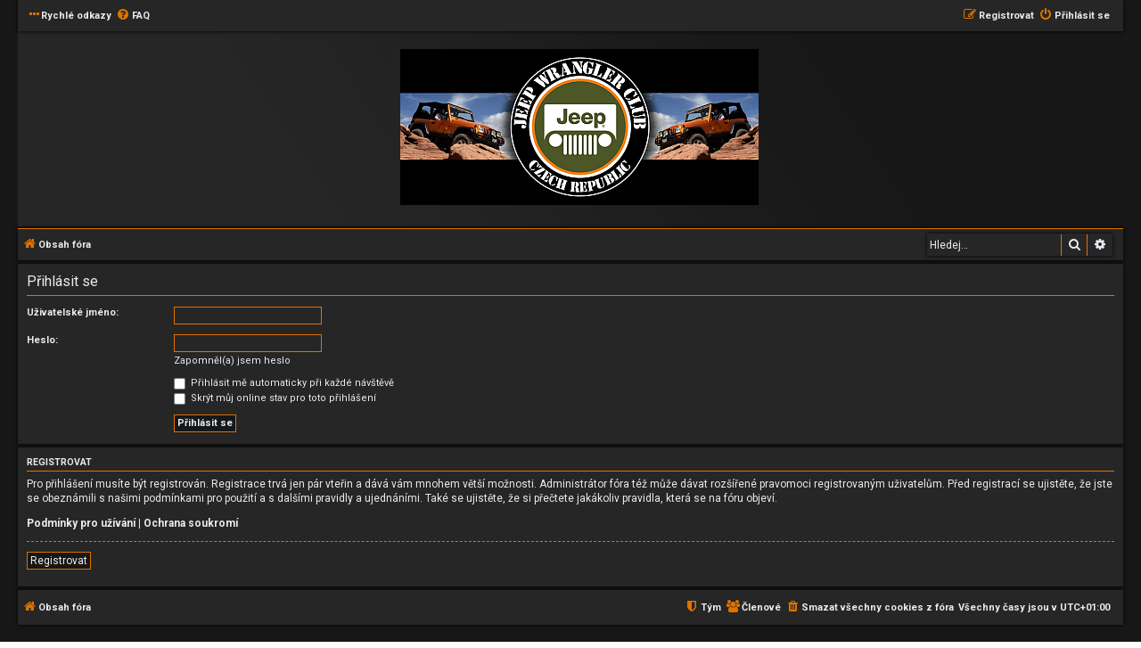

--- FILE ---
content_type: text/html; charset=UTF-8
request_url: https://phpbb.jeepwrangler.cz/phpbb3/ucp.php?mode=login&redirect=search.php&sid=b203ee511a4f35e3faa0aa355d9d8ad0
body_size: 12769
content:
<!DOCTYPE html>
<html dir="ltr" lang="cs-cz">
<head>
<meta charset="utf-8" />
<meta http-equiv="X-UA-Compatible" content="IE=edge">
<meta name="viewport" content="width=device-width, initial-scale=1" />

<title>Jeep Wrangler Club Czech Republic - Uživatelský panel - Přihlásit se</title>



<!--
	phpBB style name: Hexagon
	Based on style:   prosilver (this is the default phpBB3 style)
	Original author:  Tom Beddard ( http://www.subBlue.com/ )
	Modified by:	  MannixMD @MannixMD
-->

<link href="./assets/css/font-awesome.min.css?assets_version=9" rel="stylesheet">
<link href="./styles/Hexagon/theme/stylesheet.css?assets_version=9" rel="stylesheet">
<link href="./styles/Hexagon/theme/cs/stylesheet.css?assets_version=9" rel="stylesheet">
<link rel="stylesheet" href="//fonts.googleapis.com/css?family=Roboto:normal,bold" />




<link href="./styles/Hexagon/theme/hexagon.css?assets_version=9" rel="stylesheet">
<!--[if lte IE 9]>
	<link href="./styles/Hexagon/theme/tweaks.css?assets_version=9" rel="stylesheet">
<![endif]-->





</head>
<body id="phpbb" class="nojs notouch section-ucp ltr ">


<div id="wrap" class="wrap">
	<a id="top" class="top-anchor" accesskey="t"></a>
		<ul id="nav-main" class="nav-main linklist" role="menubar">

		<li id="quick-links" class="quick-links dropdown-container responsive-menu" data-skip-responsive="true">
			<a href="#" class="dropdown-trigger">
				<i class="icon fa-ellipsis-h" aria-hidden="true"></i><span>Rychlé odkazy</span>
			</a>
			<div class="dropdown">
				<div class="pointer"><div class="pointer-inner"></div></div>
				<ul class="dropdown-contents" role="menu">
					
										<li class="separator"></li>
																				<li>
						<a href="./search.php?search_id=unreadposts&amp;sid=884d2b6c336a3785ecb6212b332bb295" role="menuitem">
							<i class="icon fa-file-o fa-fw icon-red" aria-hidden="true"></i><span>Nepřečtené příspěvky</span>
						</a>
					</li>
										<li>
						<a href="./search.php?search_id=unanswered&amp;sid=884d2b6c336a3785ecb6212b332bb295" role="menuitem">
							<i class="icon fa-file-o fa-fw icon-gray" aria-hidden="true"></i><span>Témata bez odpovědí</span>
						</a>
					</li>
					<li>
						<a href="./search.php?search_id=active_topics&amp;sid=884d2b6c336a3785ecb6212b332bb295" role="menuitem">
							<i class="icon fa-file-o fa-fw icon-blue" aria-hidden="true"></i><span>Aktivní témata</span>
						</a>
					</li>
					<li class="separator"></li>
					<li>
						<a href="./search.php?sid=884d2b6c336a3785ecb6212b332bb295" role="menuitem">
							<i class="icon fa-search fa-fw" aria-hidden="true"></i><span>Hledat</span>
						</a>
					</li>
					
										<li class="separator"></li>
										<li>
						<a href="./memberlist.php?sid=884d2b6c336a3785ecb6212b332bb295" role="menuitem">
							<i class="icon fa-group fa-fw" aria-hidden="true"></i><span>Členové</span>
						</a>
					</li>
															<li>
						<a href="./memberlist.php?mode=team&amp;sid=884d2b6c336a3785ecb6212b332bb295" role="menuitem">
							<i class="icon fa-shield fa-fw" aria-hidden="true"></i><span>Tým</span>
						</a>
					</li>
															<li class="separator"></li>

									</ul>
			</div>
		</li>

				<li data-skip-responsive="true">
			<a href="/phpbb3/app.php/help/faq?sid=884d2b6c336a3785ecb6212b332bb295" rel="help" title="Často kladené otázky" role="menuitem">
				<i class="icon fa-question-circle fa-fw" aria-hidden="true"></i><span>FAQ</span>
			</a>
		</li>
						
				<li class="rightside"  data-skip-responsive="true">
			<a href="./ucp.php?mode=login&amp;redirect=search.php&amp;sid=884d2b6c336a3785ecb6212b332bb295" title="Přihlásit se" accesskey="x" role="menuitem">
				<i class="icon fa-power-off fa-fw" aria-hidden="true"></i><span>Přihlásit se</span>
			</a>
		</li>
				<li class="rightside" data-skip-responsive="true">
			<a href="./ucp.php?mode=register&amp;sid=884d2b6c336a3785ecb6212b332bb295" role="menuitem">
				<i class="icon fa-pencil-square-o  fa-fw" aria-hidden="true"></i><span>Registrovat</span>
			</a>
		</li>
							</ul>	<div id="page-header">
		<div class="headerbar" role="banner">
					<div class="inner">

			<div id="site-description" class="site-description">
				<a id="logo" class="logo" href="./index.php?sid=884d2b6c336a3785ecb6212b332bb295" title="Obsah fóra"><span class="site_logo"></span></a>
				<h1>Jeep Wrangler Club Czech Republic</h1>
				<p class="site-des">fórum pro všechny majitele a nadšence vozů Jeep Wrangler</p>
				<p class="skiplink"><a href="#start_here">Přejít na obsah</a></p>
			</div>


			</div>
					</div>
					<ul id="nav-breadcrumbs" class="nav-breadcrumbs linklist navlinks" role="menubar">
						
		<li class="breadcrumbs" itemscope itemtype="https://schema.org/BreadcrumbList">

			
							<span class="crumb" itemtype="https://schema.org/ListItem" itemprop="itemListElement" itemscope><a itemprop="item" href="./index.php?sid=884d2b6c336a3785ecb6212b332bb295" accesskey="h" data-navbar-reference="index"><i class="icon fa-home fa-fw"></i><span itemprop="name">Obsah fóra</span></a><meta itemprop="position" content="1" /></span>

			
					</li>

		 
		
		
					<li id="search-box" class="search-box search-header">
			<form action="./search.php?sid=884d2b6c336a3785ecb6212b332bb295" method="get" id="search">
			<fieldset>
				<input name="keywords" id="keywords" type="search" maxlength="128" title="Hledat klíčová slova" class="inputbox search tiny" size="20" value="" placeholder="Hledej…" />
				<button class="button button-search" type="submit" title="Hledat">
					<i class="icon fa-search fa-fw" aria-hidden="true"></i><span class="sr-only">Hledat</span>
				</button>
				<a href="./search.php?sid=884d2b6c336a3785ecb6212b332bb295" class="button button-search-end" title="Pokročilé hledání">
					<i class="icon fa-cog fa-fw" aria-hidden="true"></i><span class="sr-only">Pokročilé hledání</span>
				</a>
					<input type="hidden" name="sid" value="884d2b6c336a3785ecb6212b332bb295" />

			</fieldset>
			</form>
		</li>
							</ul>	</div>

	
	<a id="start_here" class="anchor"></a>
	<div id="page-body" class="page-body" role="main">
		
		
<form action="./ucp.php?mode=login&amp;sid=884d2b6c336a3785ecb6212b332bb295" method="post" id="login" data-focus="username">
<div class="panel">
	<div class="inner">

	<div class="content">
		<h2 class="login-title">Přihlásit se</h2>

		<fieldset class="fields1">
				<dl>
			<dt><label for="username">Uživatelské jméno:</label></dt>
			<dd><input type="text" tabindex="1" name="username" id="username" size="25" value="" class="inputbox autowidth" /></dd>
		</dl>
		<dl>
			<dt><label for="password">Heslo:</label></dt>
			<dd><input type="password" tabindex="2" id="password" name="password" size="25" class="inputbox autowidth" autocomplete="off" /></dd>
							<dd><a href="/phpbb3/app.php/user/forgot_password?sid=884d2b6c336a3785ecb6212b332bb295">Zapomněl(a) jsem heslo</a></dd>									</dl>
						<dl>
			<dt>&nbsp;</dt>
			<dd><label for="autologin"><input type="checkbox" name="autologin" id="autologin" tabindex="4" /> Přihlásit mě automaticky při každé návštěvě</label></dd>			<dd><label for="viewonline"><input type="checkbox" name="viewonline" id="viewonline" tabindex="5" /> Skrýt můj online stav pro toto přihlášení</label></dd>
		</dl>
		
		<input type="hidden" name="redirect" value="./ucp.php?mode=login&amp;redirect=search.php&amp;sid=884d2b6c336a3785ecb6212b332bb295" />
<input type="hidden" name="creation_time" value="1764991227" />
<input type="hidden" name="form_token" value="bd2b2dc950e0c9cc3c6df8b4bdf9950567a4cdde" />

		
		<dl>
			<dt>&nbsp;</dt>
			<dd><input type="hidden" name="sid" value="884d2b6c336a3785ecb6212b332bb295" />
<input type="hidden" name="redirect" value="search.php" />
<input type="submit" name="login" tabindex="6" value="Přihlásit se" class="button1" /></dd>
		</dl>
		</fieldset>
	</div>

		</div>
</div>


	<div class="panel">
		<div class="inner">

		<div class="content">
			<h3>Registrovat</h3>
			<p>Pro přihlášení musíte být registrován. Registrace trvá jen pár vteřin a dává vám mnohem větší možnosti. Administrátor fóra též může dávat rozšířené pravomoci registrovaným uživatelům. Před registrací se ujistěte, že jste se obeznámili s&nbsp;našimi podmínkami pro použití a s&nbsp;dalšími pravidly a ujednáními. Také se ujistěte, že si přečtete jakákoliv pravidla, která se na fóru objeví.</p>
			<p><strong><a href="./ucp.php?mode=terms&amp;sid=884d2b6c336a3785ecb6212b332bb295">Podmínky pro užívání</a> | <a href="./ucp.php?mode=privacy&amp;sid=884d2b6c336a3785ecb6212b332bb295">Ochrana soukromí</a></strong></p>
			<hr class="dashed" />
			<p><a href="./ucp.php?mode=register&amp;sid=884d2b6c336a3785ecb6212b332bb295" class="button2">Registrovat</a></p>
		</div>

		</div>
	</div>

</form>

			</div>


<div id="page-footer" class="page-footer" role="contentinfo">
	<div class="navbar" role="navigation">
	<div class="inner">

	<ul id="nav-footer" class="nav-footer linklist" role="menubar">
		<li class="breadcrumbs">
									<span class="crumb"><a href="./index.php?sid=884d2b6c336a3785ecb6212b332bb295" data-navbar-reference="index"><i class="icon fa-home fa-fw" aria-hidden="true"></i><span>Obsah fóra</span></a></span>					</li>
		
				<li class="rightside">Všechny časy jsou v <span title="Evropa/Praha">UTC+01:00</span></li>
							<li class="rightside">
				<a href="./ucp.php?mode=delete_cookies&amp;sid=884d2b6c336a3785ecb6212b332bb295" data-ajax="true" data-refresh="true" role="menuitem">
					<i class="icon fa-trash fa-fw" aria-hidden="true"></i><span>Smazat všechny cookies z fóra</span>
				</a>
			</li>
							<li class="rightside" data-last-responsive="true">
					<a href="./memberlist.php?sid=884d2b6c336a3785ecb6212b332bb295" title="Zobrazit úplný seznam členů" role="menuitem">
						<i class="icon fa-group fa-fw" aria-hidden="true"></i><span>Členové</span>
					</a>
				</li>
												<li class="rightside" data-last-responsive="true">
				<a href="./memberlist.php?mode=team&amp;sid=884d2b6c336a3785ecb6212b332bb295" role="menuitem">
					<i class="icon fa-shield fa-fw" aria-hidden="true"></i><span>Tým</span>
				</a>
			</li>
							</ul>

	</div>
</div>

	<div class="copyright">
				<br><strong><span>*</span>Hexagon style by <a href="https://twitter.com/MannixMD">MannixMD</a></strong>	
		<br><strong><span>*</span>Style version: 2.2.3</strong>				
		<p class="footer-row">
			<span class="footer-copyright">Založeno na <a href="https://www.phpbb.com/">phpBB</a>&reg; Forum Software &copy; phpBB Limited</span>
		</p>
				<p class="footer-row">
			<span class="footer-copyright">Český překlad – <a href="http://www.phpbb.cz/">phpBB.cz</a></span>
		</p>
						<p class="footer-row" role="menu">
			<a class="footer-link" href="./ucp.php?mode=privacy&amp;sid=884d2b6c336a3785ecb6212b332bb295" title="PRIVACY_LINK" role="menuitem">
				<span class="footer-link-text">PRIVACY_LINK</span>
			</a>
			|
			<a class="footer-link" href="./ucp.php?mode=terms&amp;sid=884d2b6c336a3785ecb6212b332bb295" title="TERMS_LINK" role="menuitem">
				<span class="footer-link-text">TERMS_LINK</span>
			</a>
		</p>
					</div>

	<div id="darkenwrapper" class="darkenwrapper" data-ajax-error-title="Chyba AJAXu" data-ajax-error-text="Během zpracování vašeho požadavku došlo k chybě." data-ajax-error-text-abort="Uživatel přerušil požadavek." data-ajax-error-text-timeout="Vypršel časový limit pro váš požadavek. Zopakujte, prosím, vaši akci." data-ajax-error-text-parsererror="Během odesílání požadavku došlo k neznámé chybě a server vrátil neplatnou odpověď.">
		<div id="darken" class="darken">&nbsp;</div>
	</div>

	<div id="phpbb_alert" class="phpbb_alert" data-l-err="Chyba" data-l-timeout-processing-req="Vypršel časový limit žádosti.">
		<a href="#" class="alert_close">
			<i class="icon fa-times-circle fa-fw" aria-hidden="true"></i>
		</a>
		<h3 class="alert_title">&nbsp;</h3><p class="alert_text"></p>
	</div>
	<div id="phpbb_confirm" class="phpbb_alert">
		<a href="#" class="alert_close">
			<i class="icon fa-times-circle fa-fw" aria-hidden="true"></i>
		</a>
		<div class="alert_text"></div>
	</div>
</div>

</div>

<div>
	<a id="bottom" class="anchor" accesskey="z"></a>
	</div>

<script src="./assets/javascript/jquery-3.6.0.min.js?assets_version=9"></script>
<script src="./assets/javascript/core.js?assets_version=9"></script>



<script src="./styles/Hexagon/template/forum_fn.js?assets_version=9"></script>
<script src="./styles/prosilver/template/ajax.js?assets_version=9"></script>



</body>
</html>


--- FILE ---
content_type: text/css
request_url: https://phpbb.jeepwrangler.cz/phpbb3/styles/Hexagon/theme/stylesheet.css?assets_version=9
body_size: 855
content:
/*  phpBB3 Style Sheet
    --------------------------------------------------------------
	Style name:			Hexagon
	Based on style:		prosilver (the default phpBB 3.3.x style)
	Original author:	Tom Beddard ( http://www.subblue.com/ )
	Modified by:		MannixMD ( https://twitter.com/MannixMD )
    --------------------------------------------------------------
*/

@import url("normalize.css?hash=48eb3f89");
@import url("base.css?hash=b62ac5f9");
@import url("utilities.css?hash=1034bac8");
@import url("common.css?hash=6b86d4ec");
@import url("links.css?hash=4150cd31");
@import url("content.css?hash=45918b4a");
@import url("buttons.css?hash=a767c4ab");
@import url("cp.css?hash=1ba3d171");
@import url("forms.css?hash=1f9b38d3");
@import url("icons.css?hash=3ab62d77");
@import url("colours.css?hash=6b967bf0");
@import url("responsive.css?hash=2a980ca1");


--- FILE ---
content_type: text/css
request_url: https://phpbb.jeepwrangler.cz/phpbb3/styles/Hexagon/theme/hexagon.css?assets_version=9
body_size: 1340
content:
/*
--------------------------------------------------------------
Style oriented edits
-------------------------------------------------------------- */
ul#nav-main {
	background-color: #262626;
	box-shadow: 0 0 4px #000000;
	padding: 5px;
	z-index: 5;
	position: sticky;
	left: 0;
	top: 0;
}

div#p1 {
	background-color: #262626;
	box-shadow: 0 0 4px #000000;
}

div#p2 {
	background-color: #262626;
	box-shadow: 0 0 4px #000000;
}

.panel.bg2 {
	background-color: #262626;
}

p.site-des {
	display: none;
}

li.row.bg1 {
	background-color: #171717;
	box-shadow: 0 0 0 #000000 !important;
}

li.row.bg2 {
	background-color: #171717;
	box-shadow: 0 0 0 #000000 !important;
}

tr.bg1 {
	background-color: #171717;
	box-shadow: 0 0 0 #000000 !important;
}

tr.bg2 {
	background-color: #171717;
	box-shadow: 0 0 0 #000000 !important;
}

li.rightside.responsive-search {
	display: none;
}

li#search-box {
	float: right;
}

.bg4 {
	background-color: #171717;
	margin-bottom: 8px !important;
	box-shadow: 0 0 4px #000000;
}

.bg5 {
	background-color: #171717;
	margin-bottom: 8px !important;
	box-shadow: 0 0 4px #000000;
}

.bg8 {
	background-color: #b15c00;
	margin-bottom: 8px !important;
}

.bg9 {
	background-color: #b15c00;
	margin-bottom: 8px !important;
}
